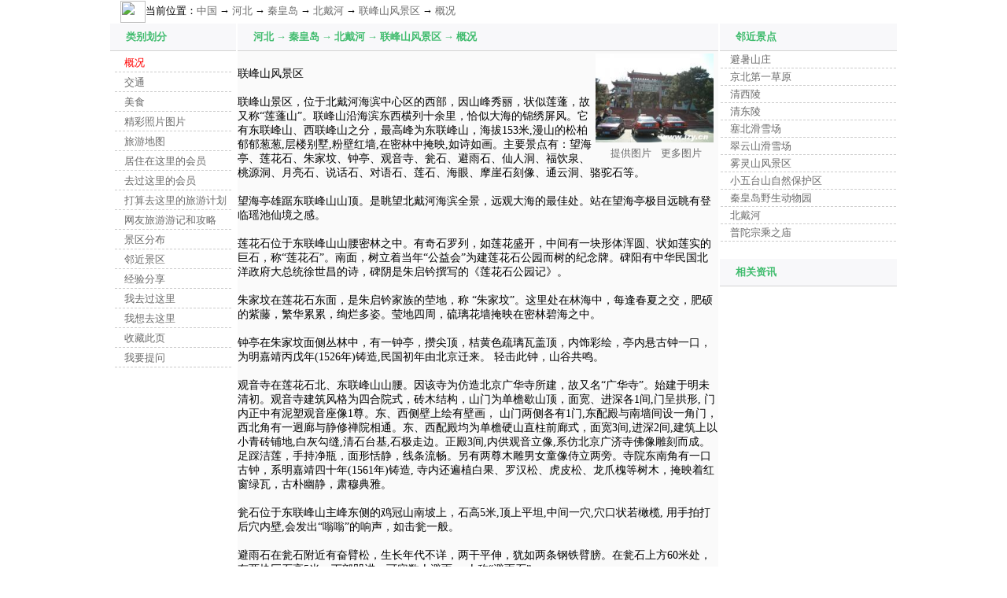

--- FILE ---
content_type: text/html
request_url: https://izy.cn/travel_guide/3bd/0_0_12484_1_0_0.html
body_size: 5691
content:
<HTML><HEAD><meta http-equiv="Content-Type" content="text/html; charset=gb2312">
<TITLE>河北 → 秦皇岛 → 北戴河 → 联峰山风景区 → 概况</TITLE>
<META content="河北 → 秦皇岛 → 北戴河 → 联峰山风景区 → 概况" name=description>
<META content="河北 → 秦皇岛 → 北戴河 → 联峰山风景区 → 概况" name=keywords>
<style>
body,td{
	font-size: 13px;
	line-height: 20px;
}
a:link,a:visited {
	font-size: 13px;
	color: #6B6B6B;
	text-decoration: none;
	line-height: 20px;
}

a:hover {
	font-size: 13px;
	color: #ff6600;
	text-decoration: none;
	line-height: 20px;
}

.t1 {
	font-size: 13px;
	font-weight: bold;
	color: 4AAB25;
}
.t2 {
	font-size: 13px;
	font-weight: bold;
	color: 2CABB4;
}
a.news_title:link,a.news_title:visited{color:blue;text-decoration: underline;}

.dl2{border-bottom:1px dashed #cccccc;background: url("http://www.izy.cn/image/share/dot/1-2.gif");background-repeat: no-repeat;background-position:1 7;padding-left:12px;}

.f24 {font-size:24px;color:#05006C;}
.f14{font-size:14px;line-height:130%;}

.tb3{border-bottom:1px solid #D3D3D3;background-color: #F8F8FA;width:100%;height:35px;}

.tb3 td{background: url("http://www.izy.cn/image/share/ico/ico_star.gif");background-repeat: no-repeat;background-position:1 8;padding-left:18px;font-family: "宋体";font-size: 13px;font-weight: bold;color: #40BC6E;}

.tb3 td A:link,.tb3 td A:visited,.tb3 td A:hover {color: #40BC6E;}

</style>
</HEAD>
<script src="/script/main_js.js"></script>

<BODY leftMargin=0 topMargin=0 bgcolor=white>
<script>

province_id        = "5";
city_id            = "743";
sight_id           = "12484";
travel_category_id = "1";
db_table_id        = "0";
db_column_id       = "0";
feedback_text      = "经验分享/补充资料/网友评论：";
feedback_title     = "评论:河北 → 秦皇岛 → 北戴河 → 联峰山风景区 → 概况";
feedback_type_str = "类别：<select name=feedback_type><option value=2 >经验分享</option><option value=3 >资料补充</option><option value=1 selected>评论/回复</option><option value=10 >其他内容</option></select>";

top_ad();
function uploadPic(t)	{
	t.href = 'http://user.izy.cn/php/pic_add.php?province_id=' + province_id + '&city_id=' + city_id + '&sight_id=' + sight_id + '';
	return true;
}

</script>

<table width=1000  border=0 align="center" cellpadding=0 cellspacing=0>
<tr>
	<td height=30>　<img src="../../image/share/ico/holidaysm.gif" width="32" height="28" align="absmiddle">当前位置：<A HREF="/">中国</A> → <a href="/5.html">河北</a> → <a href="/travel/743.html">秦皇岛</a> → <a href="/travel/f1/3053.html">北戴河</a> → <a href="/travel/8c/12484.html">联峰山风景区</a> → <a href="/travel_guide/3bd/0_0_12484_1_0_0.html">概况</a>
	</td>
</tr>
</table>
<TABLE width=1000  border=0 align="center" cellPadding=0 cellSpacing=0>
<TR>
	<TD valign=top width=160>
	<table class=tb3><tr><td>类别划分</td></tr></table>
	
	<TABLE WIDTH=95% align=center>
	<TR>
		<TR><TD CLASS=dl2><FONT COLOR="red">概况</FONT></TD></TR><TR><TD CLASS=dl2><a href="/travel_guide/82c/0_0_12484_5_0_0.html">交通</a></TD></TR><TR><TD CLASS=dl2><a href="/travel_guide/5ef/0_0_12484_7_0_0.html">美食</a></TD></TR><TR><TD CLASS=dl2><a href="/travel_photo/166/5_743_12484_0.html">精彩照片图片</a></TD></TR>
    <TR><TD CLASS=dl2><a href="/travel_photo/273/5_0_0_1.html">旅游地图</a></TD></TR>
    <TR><TD CLASS=dl2><A HREF="http://user.izy.cn/travel_friends/b4e/5_0_0_1.html">居住在这里的会员</A></TD></TR>
    <TR><TD CLASS=dl2><A HREF="http://user.izy.cn/travel_friends/68f/5_0_0_2.html">去过这里的会员</A></TD></TR>
    <TR><TD CLASS=dl2><A HREF="http://user.izy.cn/travel_notes/e3c/5_0_0_3.html">打算去这里的旅游计划</A></TD></TR>
    <TR><TD CLASS=dl2><A HREF="/travel_notes/4aa/5_0_0_4.html">网友旅游游记和攻略</A></TD></TR>
    <TR><TD CLASS=dl2><a href="/travel_guide/3bd/0_0_12484_1_0_0.html#sight_list">景区分布</a></TD></TR>
    <TR><TD CLASS=dl2><a href="/travel_guide/3bd/0_0_12484_1_0_0.html#near_sight">邻近景区</a></TD></TR>
    <TR><TD CLASS=dl2><a href="/travel_guide/3bd/0_0_12484_1_0_0.html#exp_list" class=red>经验分享</a></TD></TR>
    <TR><TD CLASS=dl2><A HREF="#" onclick="return alreadyGone(this,1);" class=blue target="_blank">我去过这里</a></TD></TR>
    <TR><TD CLASS=dl2><A HREF="#" onclick="return alreadyGone(this,0);" class=blue target="_blank">我想去这里</a></TD></TR>
    <TR><TD CLASS=dl2><A HREF="#" onclick="return addUserLink(this,'概况:' + window.document.title,5);" class=blue target="_blank">收藏此页</A></TD></TR>
    <TR><TD CLASS=dl2><A HREF="#" onclick="return addQuestion(this);" class=red target="_blank">我要提问</a></TD></TR>
    
	</TR>
	</TABLE>



	</td>
	<td width=2></td>
	<TD valign=top bgcolor=#fafafa>

		<table class=tb3><tr><td><a href="/5.html">河北</a> → <a href="/travel/743.html">秦皇岛</a> → <a href="/travel/f1/3053.html">北戴河</a> → <a href="/travel/8c/12484.html">联峰山风景区</a> → <a href="/travel_guide/3bd/0_0_12484_1_0_0.html">概况</a></td></tr></table>

                <TABLE align=right>
                <TR>
                    <TD align="center"><a href="/travel_photo/10b/255166.html"><img src="http://pic.izy.cn/web_pic/a16/middle/255166.jpg"  width="150" height="113"  align="left" border=0 class=s_img_ft alt="联峰山公园大门"></a></TD>
                </TR>
                <TR>
                    <TD align=center><A HREF="#" onclick="return uploadPic(this);" target=_blank>提供图片</A>&nbsp;&nbsp;&nbsp;&nbsp;<a href="/travel_photo/166/5_743_12484_0.html">更多图片</A></TD>
                </TR>
                </TABLE>

                <BR>
                <span class=f14>联峰山风景区<br />
<br>联峰山景区，位于北戴河海滨中心区的西部，因山峰秀丽，状似莲蓬，故又称“莲蓬山”。联峰山沿海滨东西横列十余里，恰似大海的锦绣屏风。它有东联峰山、西联峰山之分，最高峰为东联峰山，海拔153米,漫山的松柏郁郁葱葱,层楼别墅,粉壁红墙,在密林中掩映,如诗如画。主要景点有：望海亭、莲花石、朱家坟、钟亭、观音寺、瓮石、避雨石、仙人洞、福饮泉、桃源洞、月亮石、说话石、对语石、莲石、海眼、摩崖石刻像、通云洞、骆驼石等。<br />
<br>望海亭雄踞东联峰山山顶。是眺望北戴河海滨全景，远观大海的最佳处。站在望海亭极目远眺有登临瑶池仙境之感。<br />
<br>莲花石位于东联峰山山腰密林之中。有奇石罗列，如莲花盛开，中间有一块形体浑圆、状如莲实的巨石，称“莲花石”。南面，树立着当年“公益会”为建莲花石公园而树的纪念牌。碑阳有中华民国北洋政府大总统徐世昌的诗，碑阴是朱启钤撰写的《莲花石公园记》。<br />
<br>朱家坟在莲花石东面，是朱启钤家族的茔地，称 “朱家坟”。这里处在林海中，每逢春夏之交，肥硕的紫藤，繁华累累，绚烂多姿。莹地四周，硫璃花墙掩映在密林碧海之中。<br />
<br>钟亭在朱家坟面侧丛林中，有一钟亭，攒尖顶，桔黄色疏璃瓦盖顶，内饰彩绘，亭内悬古钟一口，为明嘉靖丙戊年(1526年)铸造,民国初年由北京迁来。 轻击此钟，山谷共鸣。<br />
<br>观音寺在莲花石北、东联峰山山腰。因该寺为仿造北京广华寺所建，故又名“广华寺”。始建于明未清初。观音寺建筑风格为四合院式，砖木结构，山门为单檐歇山顶，面宽、进深各1间,门呈拱形, 门内正中有泥塑观音座像1尊。东、西侧壁上绘有壁画， 山门两侧各有1门,东配殿与南墙间设一角门，西北角有一迥廊与静修禅院相通。东、西配殿均为单檐硬山直柱前廊式，面宽3间,进深2间,建筑上以小青砖铺地,白灰勾缝,清石台基,石极走边。正殿3间,内供观音立像,系仿北京广济寺佛像雕刻而成。足踩洁莲，手持净瓶，面形恬静，线条流畅。另有两尊木雕男女童像侍立两旁。寺院东南角有一口古钟，系明嘉靖四十年(1561年)铸造, 寺内还遍植白果、罗汉松、虎皮松、龙爪槐等树木，掩映着红窗绿瓦，古朴幽静，肃穆典雅。<br />
<br>瓮石位于东联峰山主峰东侧的鸡冠山南坡上，石高5米,顶上平坦,中间一穴,穴口状若橄榄, 用手拍打后穴内壁,会发出“嗡嗡”的响声，如击瓮一般。<br />
<br>避雨石在瓮石附近有奋臂松，生长年代不详，两干平伸，犹如两条钢铁臂膀。在瓮石上方60米处，有两块巨石高5米，下部凹进，可容数人避雨， 人称“避雨石”。<br />
<br>仙人洞位于莲花石西300米处,宽约 5米,高约4米,进深约4米。相传为仙人故居。<br />
<br>福饮泉在中联峰山南麓，石壁上刻有“福饮泉” 3个大字,下为泉址，现已枯竭。<br />
<br>桃源洞在福饮泉右侧。洞口约3米,上刻“ 桃源洞”3字。洞口两侧有摩崖文字， 曰“紫馆金台肩共拍，奚须世外又桃源”。石刻年代不详。<br />
<br>月亮石在桃源洞上方山顶上，从桃源洞两侧可盘桓而上，这里山石嵯峨，千奇百态，月亮石叠立在群石之间，犹如半轮明月悬挂于蓝天之上。<br />
<br>说话石在龙山后岭，两块巨大的岩石并肩屹立，恰似两人面对着在林中私语。<br />
<br>对语石在西联峰山主峰的南麓，有两块相对矗立的巨石，形状略扁，均高约2米有余。 两石之间仅能容一人侧身而过。两石紧紧相依，宛若二人头对头，嘴对嘴，在窃窃私语<br />
<br>莲石在对语石西侧，有一块高约3米的巨石， 形似莲蓬子，故名“莲石”。据地方史志记载，此石一人推之，似微微摇动，若二人并力推之，则又纹丝不动，甚为奇妙。<br />
<br>海眼又名老虎洞，位于西联峰山主峰西侧面上，其洞口狭小，约为1米左右,因在山顶的石隙之中, 不易被人发现,洞深约20米左右,初进洞内,需要侧身爬入,进深10米许,洞略宽大,人可站立.进深156米左右处, 则只能爬行; 再进深则只能容头颅探视。用目测视，深不见底，洞深莫测。侧耳细听，洞内有阵阵海涛之声，传说此洞通向大海，因此旧志中称其为海眼。又因传说此洞曾有老虎居。又叫老虎洞。<br />
<br>摩崖石刻像在对语石的东南不远处，有巨石, 高约7米。顶部平整可容10人坐。 北面刻有阴刻人物像，人物高约1.5米,当地人称之为二郎神像。<br />
<br>通云洞在西联峰山北峰的山腰间，其洞口险峻，洞身狭窄，斜身而过，方可入内，并可直达山顶，故名通天洞。<br />
<br>骆驼石在西联峰山山后的果园之中，沿联峰山北公路可直达它的面前，骆驼石安卧于一簇巨石之巅。西南面向大海。石身高约5米有余，长约8米，宽约8 米，庞然大物状若骆驼。昂首望海，活灵活现。骆驼石腰部向阳处，镌有“中华名胜”4个大字。<br />
<br>  　　<br>
              　　　　　　　　　　　　　　　　　　　　　　　<br> <br>
              <br><b></b><br>
              <br> <br></span>
        <BR>
        <table width="99%"  align="center" >
                      <tr align="center" bordercolor="#FFFFFF">
                      
                                    <td><table width="98%"  border="0" align="center" cellpadding="0" cellspacing="0">
                                        <tr>
                                          <td  align="center"><a href="/travel_photo/823/22438.html"><img src="http://pic.izy.cn/web_pic/b84/small/22438.jpg"  width="57" height="76"  border="0" class=s_img_ft></a></td>
                                        </tr>
                                        <tr>
                                          <td  align="center"><a href="/travel_photo/823/22438.html">联峰山</a></td>
                                        </tr>
                                    </table></td>
                                    
                                    <td><table width="98%"  border="0" align="center" cellpadding="0" cellspacing="0">
                                        <tr>
                                          <td  align="center"><a href="/travel_photo/803/453480.html"><img src="http://pic.izy.cn/web_pic/3cb/small/453480.jpg"  width="75" height="76"  border="0" class=s_img_ft></a></td>
                                        </tr>
                                        <tr>
                                          <td  align="center"><a href="/travel_photo/803/453480.html">联峰山公园风景区</a></td>
                                        </tr>
                                    </table></td>
                                    
                                    <td><table width="98%"  border="0" align="center" cellpadding="0" cellspacing="0">
                                        <tr>
                                          <td  align="center"><a href="/travel_photo/762/255165.html"><img src="http://pic.izy.cn/web_pic/cfa/small/255165.jpg"  width="100" height="75"  border="0" class=s_img_ft></a></td>
                                        </tr>
                                        <tr>
                                          <td  align="center"><a href="/travel_photo/762/255165.html">联峰山的观日亭</a></td>
                                        </tr>
                                    </table></td>
                                    
                                    <td><table width="98%"  border="0" align="center" cellpadding="0" cellspacing="0">
                                        <tr>
                                          <td  align="center"><a href="/travel_photo/e83/255171.html"><img src="http://pic.izy.cn/web_pic/2d3/small/255171.jpg"  width="100" height="75"  border="0" class=s_img_ft></a></td>
                                        </tr>
                                        <tr>
                                          <td  align="center"><a href="/travel_photo/e83/255171.html">联峰山顶俯瞰北戴河２</a></td>
                                        </tr>
                                    </table></td>
                                    
                                        </tr>
                                        <tr align="center" bordercolor="#FFFFFF">
                                        
                                    <td>&nbsp;</td>
                                    
                                    <td>&nbsp;</td>
                                    
                                    <td>&nbsp;</td>
                                    
                                    <td>&nbsp;</td>
                                    
                                        </tr>
                                        <tr align="center" bordercolor="#FFFFFF">
                                        
                      </tr>
                    </table>
                

		
<BR>&nbsp;<BR>


<P><a name="exp_list"></a>
<table class=tb3><tr><td>经验分享/补充资料/网友评论</td></tr></table>

<BR>&nbsp;<BR>

目前，没有 网友评论 等信息，您可以成为第一个对它发表评论的人

<SCRIPT LANGUAGE="JavaScript">
<!--
feedbackForm(feedback_text, feedback_title, feedback_type_str);
//-->
</SCRIPT>

	</TD>

<td width=2></td>
<TD width=225 valign=top height=100%>

<table class=tb3><tr><td>邻近景点</td></tr></table>
	<a name="near_sight">
        <table width=100% align=center border="0" cellpadding="0" cellspacing="1">
        <tr>
                    <td class=dl2><a href="/travel/e5/3187.html">避暑山庄</a></td>
                    
                    </tr>
                    <tr>
                    
                    <td class=dl2><a href="/travel/9c/3149.html">京北第一草原</a></td>
                    
                    </tr>
                    <tr>
                    
                    <td class=dl2><a href="/travel/80/3007.html">清西陵</a></td>
                    
                    </tr>
                    <tr>
                    
                    <td class=dl2><a href="/travel/a6/3094.html">清东陵</a></td>
                    
                    </tr>
                    <tr>
                    
                    <td class=dl2><a href="/travel/94/2936.html">塞北滑雪场</a></td>
                    
                    </tr>
                    <tr>
                    
                    <td class=dl2><a href="/travel/52/2948.html">翠云山滑雪场</a></td>
                    
                    </tr>
                    <tr>
                    
                    <td class=dl2><a href="/travel/95/3153.html">雾灵山风景区</a></td>
                    
                    </tr>
                    <tr>
                    
                    <td class=dl2><a href="/travel/b4/2957.html">小五台山自然保护区</a></td>
                    
                    </tr>
                    <tr>
                    
                    <td class=dl2><a href="/travel/a4/3066.html">秦皇岛野生动物园</a></td>
                    
                    </tr>
                    <tr>
                    
                    <td class=dl2><a href="/travel/f1/3053.html">北戴河</a></td>
                    
                    </tr>
                    <tr>
                    
                    <td class=dl2><a href="/travel/da/3157.html">普陀宗乘之庙</a></td>
                    
                    </tr>
                    <tr>
                    </tr>
            </table>
<BR>

<table class=tb3><tr><td>相关资讯</td></tr></table>
<TABLE height=100% width=100%>
<TR>
	<TD><SCRIPT LANGUAGE="JavaScript">
<!--
right_ad();
//-->
</SCRIPT></TD>
</TR>
</TABLE>
<BR>

	</TD>
</TR>
</TABLE>



<BR>&nbsp;<BR>

<div id=bottom_js><CENTER><script src="https://www.izy.cn/script/bottom.js"></script></CENTER></div>
<script>
php2html_url = "/php/create_travel_guide_page.php?id_str=0_0_12484_1_0_0&create_page_date=1303426140";
current_page = 1;
no_form_head = 1;
bottom_ad();
</script>
<script defer src="https://static.cloudflareinsights.com/beacon.min.js/vcd15cbe7772f49c399c6a5babf22c1241717689176015" integrity="sha512-ZpsOmlRQV6y907TI0dKBHq9Md29nnaEIPlkf84rnaERnq6zvWvPUqr2ft8M1aS28oN72PdrCzSjY4U6VaAw1EQ==" data-cf-beacon='{"version":"2024.11.0","token":"8f0bb710b1cd4202a245c814227041c9","r":1,"server_timing":{"name":{"cfCacheStatus":true,"cfEdge":true,"cfExtPri":true,"cfL4":true,"cfOrigin":true,"cfSpeedBrain":true},"location_startswith":null}}' crossorigin="anonymous"></script>
</BODY></HTML>